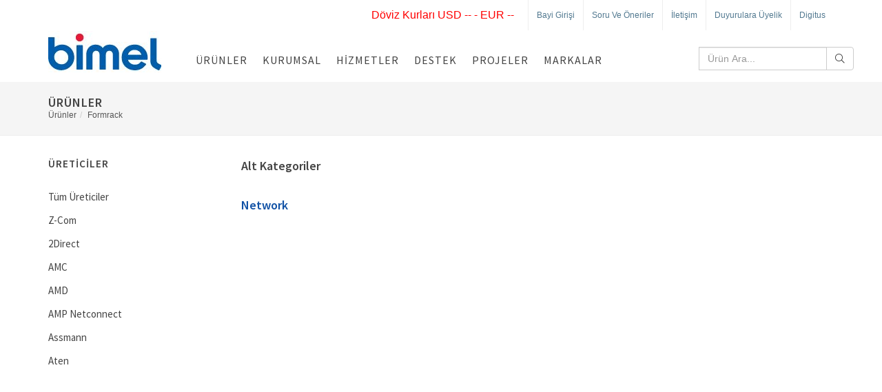

--- FILE ---
content_type: text/html; charset=UTF-8
request_url: https://www.bimel.com.tr/urunler/formrack
body_size: 5577
content:
<!DOCTYPE html>
<html dir="ltr" lang="tr">
<head>
<title>bimel :: Products > Formrack</title>
<link href="https://fonts.googleapis.com/css?family=Source+Sans+Pro:300i,400,400i,600&amp;subset=latin-ext" rel="stylesheet">
<script>(function(i,s,o,g,r,a,m){i['GoogleAnalyticsObject']=r;i[r]=i[r]||function(){(i[r].q=i[r].q||[]).push(arguments)},i[r].l=1*new Date();a=s.createElement(o),m=s.getElementsByTagName(o)[0];a.async=1;a.src=g;m.parentNode.insertBefore(a,m)})(window,document,'script','//www.google-analytics.com/analytics.js','ga');ga('create', 'UA-2738987-4', 'bimel.com.tr');ga('send', 'pageview');</script><meta http-equiv="Content-Type" content="text/html; charset=UTF-8" /><link href="/theme/Bimel2/bimel-favicon.ico" type="image/x-icon" rel="icon"/><link href="/theme/Bimel2/bimel-favicon.ico" type="image/x-icon" rel="shortcut icon"/><link rel="stylesheet" type="text/css" href="/theme/Bimel2/css/bootstrap.css"/><link rel="stylesheet" type="text/css" href="/theme/Bimel2/css/app.css" media="all"/><link rel="stylesheet" type="text/css" href="/theme/Bimel2/css/font-icons.css"/><link rel="stylesheet" type="text/css" href="/theme/Bimel2/css/animate.css"/><link rel="stylesheet" type="text/css" href="/theme/Bimel2/css/magnific-popup.css"/><link rel="stylesheet" type="text/css" href="/theme/Bimel2/css/responsive.css"/><meta name="viewport" content="width=device-width, initial-scale=1" />
	<!--[if lt IE 9]>
		<script src="http://css3-mediaqueries-js.googlecode.com/svn/trunk/css3-mediaqueries.js"></script>
	<![endif]-->
</head>
<body class="stretched">

	<!-- Document Wrapper
	============================================= -->
	<div id="wrapper" class="clearfix">

		<!-- Top Bar
		============================================= -->
		<div id="top-bar">

			<div class="container clearfix">

				<div class="col_half nobottommargin">
				</div>

				<div class="col_half col_last fright nobottommargin">

					<!-- Top Links
					============================================= -->
					<div class="top-links">
						<ul>
							<li style="margin-right: 20px; color: red; font-size: 16px;">Döviz Kurları USD -- - EUR --</li>
							<li><a href="https://bayi.bimel.com.tr">Bayi Girişi</a></li>
							<li><a href="/tr/soru-oneri">Soru ve Öneriler</a></li>
							<li><a href="/tr/iletisim">İletişim</a></li>
							<li><a href="https://duyuru.bimel.com">Duyurulara Üyelik</a></li>
							<li><a href="https://www.bimel.com.tr/digitus.html">Digitus</a></li>

						</ul>
					</div><!-- .top-links end -->

				</div>

			</div>

		</div>
		<!-- #top-bar end -->

		<!-- Header
		============================================= -->
		<header id="header">

			<div id="header-wrap">

				<div class="container clearfix">

					<div id="primary-menu-trigger"><i class="icon-reorder"></i></div>
<div id="logo" class="static">
	<a href="/" class="standard-logo" alt="Bimel Logo"><img src="/theme/Bimel2/image/bimel60.jpg" alt=""/></a>	<a href="/" class="retina-logo" alt="Bimel Logo"><img src="/theme/Bimel2/image/bimel60%402x.jpg" alt=""/></a></div>
<nav id="primary-menu" class="style-2">
	<ul>
	<li class='mega-menu'><a href="/urunler">Ürünler</a><div class='mega-menu-content style-2 clearfix'><ul class='mega-menu-column col-md-3'><li class='mega-menu-title'><a href="/urunler/bilgisayar_yan_urunleri">Bilgisayar Yan Ürünleri</a><ul><li><a href="/urunler/bilgisayar_yan_urunleri/adaptor">Adaptör</a></li><li><a href="/urunler/bilgisayar_yan_urunleri/amfi">Amfi</a></li><li><a href="/urunler/bilgisayar_yan_urunleri/monitor_aski_aparatlari_1">Askı Aparatları</a></li><li><a href="/urunler/bilgisayar_yan_urunleri/ata_1">ATA</a></li><li><a href="/urunler/bilgisayar_yan_urunleri/barkod_tarayicisi">Barkod Tarayıcısı ve Kabloları</a></li><li><a href="/urunler/bilgisayar_yan_urunleri">&gt;&gt;Devamı</a></li></ul></li><li class='mega-menu-title'><a href="/urunler/elektrik_malzemeleri">Elektrik Malzemeleri</a><ul><li><a href="/urunler/elektrik_malzemeleri/reglet">Reglet</a></li></ul></li></ul><ul class='mega-menu-column col-md-3'><li class='mega-menu-title'><a href="/urunler/elektronik_malzeme">Elektronik Malzeme</a><ul><li><a href="/urunler/elektronik_malzeme/isi_ile_daralan_makaron">Isı İle Daralan Makaron</a></li><li><a href="/urunler/elektronik_malzeme/lcd_gostergeler">LCD Göstergeler</a></li><li><a href="/urunler/elektronik_malzeme/pasif_devre_elemanlari">Pasif Devre Elemanları</a></li><li><a href="/urunler/elektronik_malzeme/yari_iletkenler">Yarı İletkenler</a></li></ul></li><li class='mega-menu-title'><a href="/urunler/kamera_sistemleri">Kamera Sistemleri</a><ul><li><a href="/urunler/kamera_sistemleri/aksesuar_1">Aksesuar</a></li><li><a href="/urunler/kamera_sistemleri/analog_board_kamerasi">Analog Board Kamerası</a></li><li><a href="/urunler/kamera_sistemleri/dome_kamerasi">Analog Dome Kamerası</a></li><li><a href="/urunler/kamera_sistemleri/gece_gunduz_kamerasi">Analog Gece/Gündüz Kamerası</a></li><li><a href="/urunler/kamera_sistemleri/spot_kamera">Analog Spot Kamera</a></li><li><a href="/urunler/kamera_sistemleri">&gt;&gt;Devamı</a></li></ul></li></ul><ul class='mega-menu-column col-md-3'><li class='mega-menu-title'><a href="/urunler/network">Network</a><ul><li><a href="/urunler/network/aktif_network_urunleri">Aktif Network Ürünleri</a></li><li><a href="/urunler/network/pasif_network_urunleri">Pasif Network Ürünleri</a></li><li><a href="/urunler/network/test_aletleri">Test Aletleri</a></li></ul></li><ul class='mega-menu-column col-md-3'><ul><li><a href="/tr/urun-reklam-ve-videolari">Banner</a></li><li><a href="/tr/kalitesiz-taklit-urunlere-dikkat">Kalitesiz Taklit Ürünlere Dikkat</a></li><li><a href="/tr/kampanya-1">Kampanya</a></li><li><a href="/tr/raf">Raf</a></li><li><a href="/tr/rohs-ve-weee">RoHS ve WEEE</a></li><li><a href="/tr/urun-videolari"> Videolar</a></li></ul></ul></div></li>	</li>
	<li><a href="/tr/firmamiz">Kurumsal</a><ul><li><a href="/tr/calistigimiz-firma-ve-markalar1">Çalıştığımız Firma ve Markalar</a></li><li><a href="/tr/bimel-duvar-kagitlari">Duvar Kağıtları</a></li><li><a href="/tr/firmamiz">Firmamız</a></li><li><a href="/tr/haberler">Haberler</a></li><li><a href="/tr/is-ilanlari">İş İlanları</a></li><li><a href="/tr/musteri-destek-noktalari">Müşteri Destek Noktaları</a></li><li><a href="/tr/musteri-memnuniyet-formu">Müşteri Memnuniyet Formu</a></li><li><a href="/tr/projeler">Projeler</a></li><li><a href="/tr/oduller">Sertifika ve Ödüller</a></li><li><a href="/tr/kredi-karti-odeme">Kredi Kartı Ödeme</a></li></ul>	</li>
	<li><a href="/urunler/formrack">Hizmetler</a><ul><li><a href="/tr/dr-net">Dr.NET</a></li><li><a href="/tr/firewall-kurulumu-ve-konfigurasyonlari">Firewall</a></li><li><a href="/tr/bimel-urun-iade-politikasi">İade Politikası</a></li><li><a href="/tr/urun-kataloglari">Kataloglar</a></li><li><a href="/tr/satis-ve-odeme-sartlari">Satış ve Ödeme Şartları</a></li></ul>	</li>
	<li><a href="/urunler/formrack">Destek</a><ul><li><a href="/tr/ariza-takip">Arıza Takip</a></li><li><a href="/tr/soru-ve-oneriler">Soru ve Öneriler</a></li><li><a href="/tr/suruculer-driver">Sürücüler (Driver)</a></li></ul>	</li>
	<li><a href="/tr/haberler/projeler">Projeler</a></li>	</li>
	<li><a href="//www.bimel.com.tr/tr/calistigimiz-firma-ve-markalar1">Markalar</a></li>	</li>
			<form action="/arama" class="navbar-form navbar-right" style="float=right;" id="ProductCatalogSearchForm" method="get" accept-charset="utf-8">		<div class="input-group">
			<input type="hidden" name="t" value="keyandcode" id="ProductCatalogT"/>			<input name="q" class="form-control" placeholder="Ürün Ara..." required="required" type="text" id="ProductCatalogQ"/>	      <span class="input-group-btn">
	      	<button type="submit" class="btn btn-default"><i class="fal fa-search"></i></button>	      </span>
	    </div>						
		</form>	</ul>
</nav>
				</div>

			</div>

		</header><!-- #header end -->
		<style type="text/css">
		.breadcrumb {
		    position: static !important;
		    top: inherit !important;
		    margin: 0px !important;
		}
		</style>
		<section id="page-title" class="page-title-mini">
			<div class="container clearfix">
								<h1>Ürünler</h1>
								<div>
				<ul class="breadcrumb"><li class="first"><a href="/urunler">Ürünler</a></li><li class="last"><a href="/urunler/formrack">Formrack</a></li></ul>				</div>
			</div>

		</section>
		
		<!-- Content
		============================================= -->
		<section id="content">

			<div class="content-wrap notoppadding topmargin-sm">

				<div class="container clearfix">

					<!-- Post Content
					============================================= -->
					<div class="postcontent nobottommargin col_last">

						<!-- Shop
						============================================= -->
						<div id="shop" class="shop product-1 grid-container clearfix nobottommargin">
												
<div class="col_full">
	<h4>Alt Kategoriler</h4>
		<h4><a href="/urunler/network/formrack">Network</a></h4>
			</div>


						</div><!-- #shop end -->

					</div><!-- .postcontent end -->

					<!-- Sidebar
					============================================= -->
					<div class="sidebar nobottommargin">
						<div class="sidebar-widgets-wrap">
							

<div class="widget widget-filter-overflow clearfix">			
<h4>Üreticiler</h4>
			<ul>
				<li
				><a href="/urunler">Tüm Üreticiler</a>				</li>
								<li>
				<a href="/urunler"></a>				</li>
								<li>
				<a href="/urunler/z_com"> Z-Com</a>				</li>
								<li>
				<a href="/urunler/2direct">2Direct</a>				</li>
								<li>
				<a href="/urunler/amc">AMC</a>				</li>
								<li>
				<a href="/urunler/amd">AMD</a>				</li>
								<li>
				<a href="/urunler/amp_netconnect">AMP Netconnect</a>				</li>
								<li>
				<a href="/urunler/assmann">Assmann</a>				</li>
								<li>
				<a href="/urunler/aten">Aten</a>				</li>
								<li>
				<a href="/urunler/avaya">Avaya</a>				</li>
								<li>
				<a href="/urunler/beek">BEEK</a>				</li>
								<li>
				<a href="/urunler/computar">Computar</a>				</li>
								<li>
				<a href="/urunler/connectral">Connectral</a>				</li>
								<li>
				<a href="/urunler/corning">Corning</a>				</li>
								<li>
				<a href="/urunler/d_link">D-Link</a>				</li>
								<li>
				<a href="/urunler/dadi">DADI</a>				</li>
								<li>
				<a href="/urunler/dahua">Dahua</a>				</li>
								<li>
				<a href="/urunler/digitus">Digitus</a>				</li>
								<li>
				<a href="/urunler/dsg_canusa">DSG-Canusa</a>				</li>
								<li>
				<a href="/urunler/easy_com">EASY COM</a>				</li>
								<li>
				<a href="/urunler/ednet">ednet</a>				</li>
								<li>
				<a href="/urunler/eetools">EETools</a>				</li>
								<li>
				<a href="/urunler/eneo">Eneo</a>				</li>
								<li>
				<a href="/urunler/fisaca">Fisaca</a>				</li>
								<li class="selected" >
				<a href="/urunler/formrack">Formrack</a>				</li>
								<li>
				<a href="/urunler/fujitsu">Fujitsu</a>				</li>
								<li>
				<a href="/urunler/ganz">Ganz</a>				</li>
								<li>
				<a href="/urunler/haikon">Haikon</a>				</li>
								<li>
				<a href="/urunler/hcs">HCS</a>				</li>
								<li>
				<a href="/urunler/hikvision">HIKVISION</a>				</li>
								<li>
				<a href="/urunler/huawei">Huawei</a>				</li>
								<li>
				<a href="/urunler/intracom">Intracom</a>				</li>
								<li>
				<a href="/urunler/jdsu">JDSU</a>				</li>
								<li>
				<a href="/urunler/legrand">Legrand</a>				</li>
								<li>
				<a href="/urunler/leviton">Leviton</a>				</li>
								<li>
				<a href="/urunler/lindy">Lindy</a>				</li>
								<li>
				<a href="/urunler/mean_well">Mean Well</a>				</li>
								<li>
				<a href="/urunler/mustech">Mustech</a>				</li>
								<li>
				<a href="/urunler/netgear">Netgear</a>				</li>
								<li>
				<a href="/urunler/oem">OEM</a>				</li>
								<li>
				<a href="/urunler/planet">Planet</a>				</li>
								<li>
				<a href="/urunler/quwireless">QuWireless</a>				</li>
								<li>
				<a href="/urunler/ransnet">RansNet</a>				</li>
								<li>
				<a href="/urunler/roline">roline</a>				</li>
								<li>
				<a href="/urunler/rotronic">Rotronic</a>				</li>
								<li>
				<a href="/urunler/schneider">Schneider</a>				</li>
								<li>
				<a href="/urunler/schukat">Schukat</a>				</li>
								<li>
				<a href="/urunler/sharp">Sharp</a>				</li>
								<li>
				<a href="/urunler/systimax">Systimax</a>				</li>
								<li>
				<a href="/urunler/techwin">Techwin</a>				</li>
								<li>
				<a href="/urunler/teltonika">Teltonika</a>				</li>
								<li>
				<a href="/urunler/tp_link">TP-LINK</a>				</li>
								<li>
				<a href="/urunler/tradenet">Tradenet</a>				</li>
								<li>
				<a href="/urunler/tumtec">Tumtec</a>				</li>
								<li>
				<a href="/urunler/viavi">Viavi</a>				</li>
								<li>
				<a href="/urunler/vitelec">Vitelec</a>				</li>
							</ul>
</div>
<div class="widget clearfix">
</div>
						</div>
					</div><!-- .sidebar end -->

				</div>

			</div>

		</section><!-- #content end -->
		
		
		
		
			<!-- Footer
		============================================= -->
		<footer id="footer" class="notopborder">

			<div class="container">

				<!-- Footer Widgets
				============================================= -->
				<div class="clearfix footer-widgets-wrap">
					<div class="clearfix row">
					<div class="col-lg-12">
					<div class="row">
<div class="col-md-12">
<div class='col-md-6'><div class='widget clearfix'><div class='row'><div class='col-md-6 widget_links'><ul><h4><a href="/urunler">Ürünler</a></h4><li><a href="/urunler/bilgisayar_yan_urunleri">Bilgisayar Yan Ürünleri</a></li><li><a href="/urunler/elektrik_malzemeleri">Elektrik Malzemeleri</a></li><li><a href="/urunler/elektronik_malzeme">Elektronik Malzeme</a></li><li><a href="/urunler/kamera_sistemleri">Kamera Sistemleri</a></li><li><a href="/urunler/network">Network</a></li><li><a href="/tr/urun-reklam-ve-videolari">Banner</a></li><li><a href="/tr/kalitesiz-taklit-urunlere-dikkat">Kalitesiz Taklit Ürünlere Dikkat</a></li><li><a href="/tr/kampanya-1">Kampanya</a></li><li><a href="/tr/raf">Raf</a></li><li><a href="/tr/rohs-ve-weee">RoHS ve WEEE</a></li><li><a href="/tr/urun-videolari"> Videolar</a></li></ul></div><div class='col-md-6 widget_links'><ul><h4><a href="/tr/firmamiz">Kurumsal</a></h4><li><a href="/tr/calistigimiz-firma-ve-markalar1">Çalıştığımız Firma ve Markalar</a></li><li><a href="/tr/bimel-duvar-kagitlari">Duvar Kağıtları</a></li><li><a href="/tr/firmamiz">Firmamız</a></li><li><a href="/tr/haberler">Haberler</a></li><li><a href="/tr/is-ilanlari">İş İlanları</a></li><li><a href="/tr/musteri-destek-noktalari">Müşteri Destek Noktaları</a></li><li><a href="/tr/musteri-memnuniyet-formu">Müşteri Memnuniyet Formu</a></li><li><a href="/tr/projeler">Projeler</a></li><li><a href="/tr/oduller">Sertifika ve Ödüller</a></li><li><a href="/tr/kredi-karti-odeme">Kredi Kartı Ödeme</a></li></ul></div></div></div></div><div class='col-md-6'><div class='row'><div class='col-md-3 widget_links'><ul><h4><a href="/urunler/formrack">Hizmetler</a></h4><li><a href="/tr/dr-net">Dr.NET</a></li><li><a href="/tr/firewall-kurulumu-ve-konfigurasyonlari">Firewall</a></li><li><a href="/tr/bimel-urun-iade-politikasi">İade Politikası</a></li><li><a href="/tr/urun-kataloglari">Kataloglar</a></li><li><a href="/tr/satis-ve-odeme-sartlari">Satış ve Ödeme Şartları</a></li></ul></div><div class='col-md-3 widget_links'><ul><h4><a href="/urunler/formrack">Destek</a></h4><li><a href="/tr/ariza-takip">Arıza Takip</a></li><li><a href="/tr/soru-ve-oneriler">Soru ve Öneriler</a></li><li><a href="/tr/suruculer-driver">Sürücüler (Driver)</a></li></ul></div><div class='col-md-3 widget_links'><ul><h4><a href="/tr/haberler/projeler">Projeler</a></h4></ul></div><div class='col-md-3 widget_links'><ul><h4><a href="//www.bimel.com.tr/tr/calistigimiz-firma-ve-markalar1">Markalar</a></h4></ul></div>


</div>
</div>
</div>
<div class="row">
<div class="col-md-12">
<div class="widget clearfix" data-class-lg="fright" data-class-md="fright" data-class-sm="fright" data-class-xs="" data-class-xxs="">
<a href="https://www.linkedin.com/company/bimel-elektronik/" class="social-icon si-colored si-linkedin" title="Linkedin">
                                                                        <i class="icon-linkedin"></i>
                                                                        <i class="icon-linkedin"></i>
                                                                </a>								
<a href="https://twitter.com/bimelelektronik" class="social-icon si-colored si-x" title="Twitter">
    <svg xmlns="http://www.w3.org/2000/svg" xmlns:xlink="http://www.w3.org/1999/xlink" version="1.1" width="37" height="37" viewBox="0 0 256 256" xml:space="preserve">
        <defs></defs>
        <g style="stroke: none; stroke-width: 0; stroke-dasharray: none; stroke-linecap: butt; stroke-linejoin: miter; stroke-miterlimit: 10; fill: none; fill-rule: nonzero; opacity: 1;" transform="translate(1.4065934065934016 1.4065934065934016) scale(2.81 2.81)">
            <polygon points="24.89,23.01 57.79,66.99 65.24,66.99 32.34,23.01 " style="stroke: none; stroke-width: 1; stroke-dasharray: none; stroke-linecap: butt; stroke-linejoin: miter; stroke-miterlimit: 10; fill: rgb(0,0,0); fill-rule: nonzero; opacity: 1;" transform="  matrix(1 0 0 1 0 0) " />
            <path d="M 72.349 0 H 17.651 C 7.902 0 0 7.902 0 17.651 v 54.699 C 0 82.098 7.902 90 17.651 90 h 54.699 C 82.098 90 90 82.098 90 72.349 V 17.651 C 90 7.902 82.098 0 72.349 0 z M 56.032 70.504 L 41.054 50.477 L 22.516 70.504 h -4.765 L 38.925 47.63 L 17.884 19.496 h 16.217 L 47.895 37.94 l 17.072 -18.444 h 4.765 L 50.024 40.788 l 22.225 29.716 H 56.032 z" style="stroke: none; stroke-width: 1; stroke-dasharray: none; stroke-linecap: butt; stroke-linejoin: miter; stroke-miterlimit: 10; fill: rgb(0,0,0); fill-rule: nonzero; opacity: 1;" transform=" matrix(1 0 0 1 0 0) " stroke-linecap="round" />
        </g>
    </svg>                                                                
</a>
<a href="https://www.facebook.com/bimel.a.s/" class="social-icon si-colored si-facebook" title="Facebook">
									<i class="icon-facebook"></i>
									<i class="icon-facebook"></i>
								</a>
								<a href="https://plus.google.com/115057735501606106562" class="social-icon si-colored si-gplus">
									<i class="icon-gplus"></i>
									<i class="icon-gplus"></i>
								</a>
								<a href="https://www.youtube.com/user/bimelltd/featured" class="social-icon si-colored si-youtube" title="Youtube">
									<i class="icon-youtube"></i>
									<i class="icon-youtube"></i>
								</a>
								<a href="http://bimis.bimel.com.tr/" class="social-icon si-colored si-blogger" title="Blogger">
									<i class="icon-blogger"></i>
									<i class="icon-blogger"></i>
								</a>
								<a href="http://www.bimel.com.tr/tr/haberler.rss" class="social-icon si-colored si-rss" title="RSS">
									<i class="icon-rss"></i>
									<i class="icon-rss"></i>
								</a>
								

								
							</div>
</div>
</div>
					</div>
					</div>
				</div><!-- .footer-widgets-wrap end -->

			</div>
		</footer><!-- #footer end -->
<!-- .footer-widgets-wrap end -->

			</div>

			<!-- Copyrights
			============================================= -->
			<div id="copyrights">

				<div class="container clearfix">

					<div class="col_half">
					<dl class="dl-horizontal">
						  <dt><a href="./tr/ankara">Ankara Merkez</a></dt>
						  <dd class="nobottommargin"><b>Tel:</b> (312) 434-2245 <b>Faks:</b> (312) 431 19 53</dd>
						  <dt><a href="./tr/istanbul-network">İstanbul (Anadolu)</a></dt>
						  <dd class="nobottommargin"><b>Tel:</b> (216) 384-5061 <b>Faks:</b> (216) 384 50 26</dd>
						  <dt><a href="./tr/istanbul-malzeme-satis">İstanbul (Avrupa)</a></dt>
						  <dd class="nobottommargin"><b>Tel:</b> (212) 347-7540 <b>Faks:</b> (212) 347 75 44</dd>
						  <dt><a href="./tr/izmir">İzmir</a></dt>
						  <dd class="nobottommargin"><b>Tel:</b> (232) 489-0755 <b>Faks:</b> (232) 425 21 49</dd>
						  <dt><a href="./tr/bursa">Bursa</a></dt>
						  <dd class="nobottommargin"><b>Tel:</b> (224) 274-0055 <b>Faks:</b> (224) 273 00 26</dd>
						</dl>

						<div class="clear"></div>
						<div class="copyright-links"><a href="https://int.bimel.com.tr/">Intranet</a> | <a href="https://www.bimel.com.tr/tr/aydinlatma-metni">Aydınlatma Metni</a> | <a href="https://www.bimel.com.tr/tr/veri-guvenligi-politikamiz">Veri Güvenliği Politikamız</a> | <a href="https://www.bimel.com.tr/dosya/24711">Veri Sahibi Başvuru Formu</a></div>
					</div>

					<div class="col_half col_last tright">
					2026© Bimel Elektronik Mamulleri Pazarlama A.Ş. internet sitesinin yayın hakları, tüm görsel malzeme ve bilgilerin elektronik ortamlar dahil kullanım hakkı sadece Bimel Elektronik Mamulleri Pazarlama A.Ş.'ne aittir. İzinsiz kullanmak, kopyalamak ve alıntı yapmak yasal kovuşturma hakkı doğurur.
					<br>
					</div>

				</div>

			</div><!-- #copyrights end -->

		</footer><!-- #footer end -->

	</div><!-- #wrapper end -->

	<!-- Go To Top
	============================================= -->
	<div id="gotoTop" class="icon-angle-up"></div>
	
	<script type="text/javascript" src="/theme/Bimel2/js/jquery.js"></script><script type="text/javascript" src="/theme/Bimel2/js/plugins.js"></script><script type="text/javascript" src="/theme/Bimel2/js/functions.js"></script>
</body>
</html>



--- FILE ---
content_type: text/plain
request_url: https://www.google-analytics.com/j/collect?v=1&_v=j102&a=1388365818&t=pageview&_s=1&dl=https%3A%2F%2Fwww.bimel.com.tr%2Furunler%2Fformrack&ul=en-us%40posix&dt=bimel%20%3A%3A%20Products%20%3E%20Formrack&sr=1280x720&vp=1280x720&_u=IEBAAAABAAAAACAAI~&jid=996067826&gjid=457201126&cid=925223296.1769832843&tid=UA-2738987-4&_gid=411947467.1769832843&_r=1&_slc=1&z=1387875356
body_size: -450
content:
2,cG-ELS4G6SC83